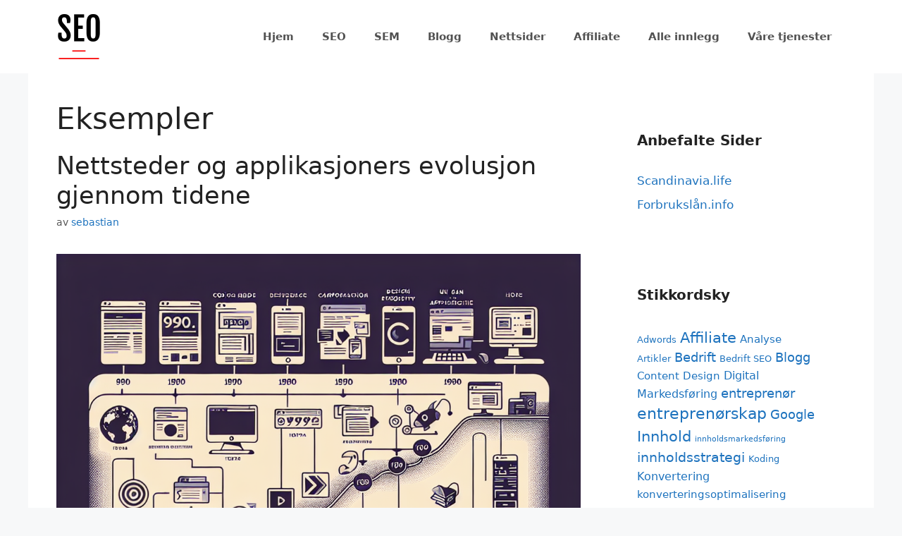

--- FILE ---
content_type: text/html; charset=UTF-8
request_url: https://xn--skemotoroptimalisering-5ic.com/kategori/nettsider/eksempler/
body_size: 13561
content:
<!DOCTYPE html>
<html lang="nb-NO">
<head>
	<meta charset="UTF-8">
	<title>Eksempler &#8211; Søkemotoroptimalisering.com</title>
<meta name='robots' content='max-image-preview:large' />
<meta name="viewport" content="width=device-width, initial-scale=1"><link rel="alternate" type="application/rss+xml" title="Søkemotoroptimalisering.com &raquo; strøm" href="https://xn--skemotoroptimalisering-5ic.com/feed/" />
<link rel="alternate" type="application/rss+xml" title="Søkemotoroptimalisering.com &raquo; kommentarstrøm" href="https://xn--skemotoroptimalisering-5ic.com/comments/feed/" />
<link rel="alternate" type="application/rss+xml" title="Søkemotoroptimalisering.com &raquo; Eksempler kategori-strøm" href="https://xn--skemotoroptimalisering-5ic.com/kategori/nettsider/eksempler/feed/" />
<style id='wp-img-auto-sizes-contain-inline-css'>
img:is([sizes=auto i],[sizes^="auto," i]){contain-intrinsic-size:3000px 1500px}
/*# sourceURL=wp-img-auto-sizes-contain-inline-css */
</style>
<style id='wp-emoji-styles-inline-css'>

	img.wp-smiley, img.emoji {
		display: inline !important;
		border: none !important;
		box-shadow: none !important;
		height: 1em !important;
		width: 1em !important;
		margin: 0 0.07em !important;
		vertical-align: -0.1em !important;
		background: none !important;
		padding: 0 !important;
	}
/*# sourceURL=wp-emoji-styles-inline-css */
</style>
<style id='wp-block-library-inline-css'>
:root{--wp-block-synced-color:#7a00df;--wp-block-synced-color--rgb:122,0,223;--wp-bound-block-color:var(--wp-block-synced-color);--wp-editor-canvas-background:#ddd;--wp-admin-theme-color:#007cba;--wp-admin-theme-color--rgb:0,124,186;--wp-admin-theme-color-darker-10:#006ba1;--wp-admin-theme-color-darker-10--rgb:0,107,160.5;--wp-admin-theme-color-darker-20:#005a87;--wp-admin-theme-color-darker-20--rgb:0,90,135;--wp-admin-border-width-focus:2px}@media (min-resolution:192dpi){:root{--wp-admin-border-width-focus:1.5px}}.wp-element-button{cursor:pointer}:root .has-very-light-gray-background-color{background-color:#eee}:root .has-very-dark-gray-background-color{background-color:#313131}:root .has-very-light-gray-color{color:#eee}:root .has-very-dark-gray-color{color:#313131}:root .has-vivid-green-cyan-to-vivid-cyan-blue-gradient-background{background:linear-gradient(135deg,#00d084,#0693e3)}:root .has-purple-crush-gradient-background{background:linear-gradient(135deg,#34e2e4,#4721fb 50%,#ab1dfe)}:root .has-hazy-dawn-gradient-background{background:linear-gradient(135deg,#faaca8,#dad0ec)}:root .has-subdued-olive-gradient-background{background:linear-gradient(135deg,#fafae1,#67a671)}:root .has-atomic-cream-gradient-background{background:linear-gradient(135deg,#fdd79a,#004a59)}:root .has-nightshade-gradient-background{background:linear-gradient(135deg,#330968,#31cdcf)}:root .has-midnight-gradient-background{background:linear-gradient(135deg,#020381,#2874fc)}:root{--wp--preset--font-size--normal:16px;--wp--preset--font-size--huge:42px}.has-regular-font-size{font-size:1em}.has-larger-font-size{font-size:2.625em}.has-normal-font-size{font-size:var(--wp--preset--font-size--normal)}.has-huge-font-size{font-size:var(--wp--preset--font-size--huge)}.has-text-align-center{text-align:center}.has-text-align-left{text-align:left}.has-text-align-right{text-align:right}.has-fit-text{white-space:nowrap!important}#end-resizable-editor-section{display:none}.aligncenter{clear:both}.items-justified-left{justify-content:flex-start}.items-justified-center{justify-content:center}.items-justified-right{justify-content:flex-end}.items-justified-space-between{justify-content:space-between}.screen-reader-text{border:0;clip-path:inset(50%);height:1px;margin:-1px;overflow:hidden;padding:0;position:absolute;width:1px;word-wrap:normal!important}.screen-reader-text:focus{background-color:#ddd;clip-path:none;color:#444;display:block;font-size:1em;height:auto;left:5px;line-height:normal;padding:15px 23px 14px;text-decoration:none;top:5px;width:auto;z-index:100000}html :where(.has-border-color){border-style:solid}html :where([style*=border-top-color]){border-top-style:solid}html :where([style*=border-right-color]){border-right-style:solid}html :where([style*=border-bottom-color]){border-bottom-style:solid}html :where([style*=border-left-color]){border-left-style:solid}html :where([style*=border-width]){border-style:solid}html :where([style*=border-top-width]){border-top-style:solid}html :where([style*=border-right-width]){border-right-style:solid}html :where([style*=border-bottom-width]){border-bottom-style:solid}html :where([style*=border-left-width]){border-left-style:solid}html :where(img[class*=wp-image-]){height:auto;max-width:100%}:where(figure){margin:0 0 1em}html :where(.is-position-sticky){--wp-admin--admin-bar--position-offset:var(--wp-admin--admin-bar--height,0px)}@media screen and (max-width:600px){html :where(.is-position-sticky){--wp-admin--admin-bar--position-offset:0px}}

/*# sourceURL=wp-block-library-inline-css */
</style><style id='global-styles-inline-css'>
:root{--wp--preset--aspect-ratio--square: 1;--wp--preset--aspect-ratio--4-3: 4/3;--wp--preset--aspect-ratio--3-4: 3/4;--wp--preset--aspect-ratio--3-2: 3/2;--wp--preset--aspect-ratio--2-3: 2/3;--wp--preset--aspect-ratio--16-9: 16/9;--wp--preset--aspect-ratio--9-16: 9/16;--wp--preset--color--black: #000000;--wp--preset--color--cyan-bluish-gray: #abb8c3;--wp--preset--color--white: #ffffff;--wp--preset--color--pale-pink: #f78da7;--wp--preset--color--vivid-red: #cf2e2e;--wp--preset--color--luminous-vivid-orange: #ff6900;--wp--preset--color--luminous-vivid-amber: #fcb900;--wp--preset--color--light-green-cyan: #7bdcb5;--wp--preset--color--vivid-green-cyan: #00d084;--wp--preset--color--pale-cyan-blue: #8ed1fc;--wp--preset--color--vivid-cyan-blue: #0693e3;--wp--preset--color--vivid-purple: #9b51e0;--wp--preset--color--contrast: var(--contrast);--wp--preset--color--contrast-2: var(--contrast-2);--wp--preset--color--contrast-3: var(--contrast-3);--wp--preset--color--base: var(--base);--wp--preset--color--base-2: var(--base-2);--wp--preset--color--base-3: var(--base-3);--wp--preset--color--accent: var(--accent);--wp--preset--gradient--vivid-cyan-blue-to-vivid-purple: linear-gradient(135deg,rgb(6,147,227) 0%,rgb(155,81,224) 100%);--wp--preset--gradient--light-green-cyan-to-vivid-green-cyan: linear-gradient(135deg,rgb(122,220,180) 0%,rgb(0,208,130) 100%);--wp--preset--gradient--luminous-vivid-amber-to-luminous-vivid-orange: linear-gradient(135deg,rgb(252,185,0) 0%,rgb(255,105,0) 100%);--wp--preset--gradient--luminous-vivid-orange-to-vivid-red: linear-gradient(135deg,rgb(255,105,0) 0%,rgb(207,46,46) 100%);--wp--preset--gradient--very-light-gray-to-cyan-bluish-gray: linear-gradient(135deg,rgb(238,238,238) 0%,rgb(169,184,195) 100%);--wp--preset--gradient--cool-to-warm-spectrum: linear-gradient(135deg,rgb(74,234,220) 0%,rgb(151,120,209) 20%,rgb(207,42,186) 40%,rgb(238,44,130) 60%,rgb(251,105,98) 80%,rgb(254,248,76) 100%);--wp--preset--gradient--blush-light-purple: linear-gradient(135deg,rgb(255,206,236) 0%,rgb(152,150,240) 100%);--wp--preset--gradient--blush-bordeaux: linear-gradient(135deg,rgb(254,205,165) 0%,rgb(254,45,45) 50%,rgb(107,0,62) 100%);--wp--preset--gradient--luminous-dusk: linear-gradient(135deg,rgb(255,203,112) 0%,rgb(199,81,192) 50%,rgb(65,88,208) 100%);--wp--preset--gradient--pale-ocean: linear-gradient(135deg,rgb(255,245,203) 0%,rgb(182,227,212) 50%,rgb(51,167,181) 100%);--wp--preset--gradient--electric-grass: linear-gradient(135deg,rgb(202,248,128) 0%,rgb(113,206,126) 100%);--wp--preset--gradient--midnight: linear-gradient(135deg,rgb(2,3,129) 0%,rgb(40,116,252) 100%);--wp--preset--font-size--small: 13px;--wp--preset--font-size--medium: 20px;--wp--preset--font-size--large: 36px;--wp--preset--font-size--x-large: 42px;--wp--preset--spacing--20: 0.44rem;--wp--preset--spacing--30: 0.67rem;--wp--preset--spacing--40: 1rem;--wp--preset--spacing--50: 1.5rem;--wp--preset--spacing--60: 2.25rem;--wp--preset--spacing--70: 3.38rem;--wp--preset--spacing--80: 5.06rem;--wp--preset--shadow--natural: 6px 6px 9px rgba(0, 0, 0, 0.2);--wp--preset--shadow--deep: 12px 12px 50px rgba(0, 0, 0, 0.4);--wp--preset--shadow--sharp: 6px 6px 0px rgba(0, 0, 0, 0.2);--wp--preset--shadow--outlined: 6px 6px 0px -3px rgb(255, 255, 255), 6px 6px rgb(0, 0, 0);--wp--preset--shadow--crisp: 6px 6px 0px rgb(0, 0, 0);}:where(.is-layout-flex){gap: 0.5em;}:where(.is-layout-grid){gap: 0.5em;}body .is-layout-flex{display: flex;}.is-layout-flex{flex-wrap: wrap;align-items: center;}.is-layout-flex > :is(*, div){margin: 0;}body .is-layout-grid{display: grid;}.is-layout-grid > :is(*, div){margin: 0;}:where(.wp-block-columns.is-layout-flex){gap: 2em;}:where(.wp-block-columns.is-layout-grid){gap: 2em;}:where(.wp-block-post-template.is-layout-flex){gap: 1.25em;}:where(.wp-block-post-template.is-layout-grid){gap: 1.25em;}.has-black-color{color: var(--wp--preset--color--black) !important;}.has-cyan-bluish-gray-color{color: var(--wp--preset--color--cyan-bluish-gray) !important;}.has-white-color{color: var(--wp--preset--color--white) !important;}.has-pale-pink-color{color: var(--wp--preset--color--pale-pink) !important;}.has-vivid-red-color{color: var(--wp--preset--color--vivid-red) !important;}.has-luminous-vivid-orange-color{color: var(--wp--preset--color--luminous-vivid-orange) !important;}.has-luminous-vivid-amber-color{color: var(--wp--preset--color--luminous-vivid-amber) !important;}.has-light-green-cyan-color{color: var(--wp--preset--color--light-green-cyan) !important;}.has-vivid-green-cyan-color{color: var(--wp--preset--color--vivid-green-cyan) !important;}.has-pale-cyan-blue-color{color: var(--wp--preset--color--pale-cyan-blue) !important;}.has-vivid-cyan-blue-color{color: var(--wp--preset--color--vivid-cyan-blue) !important;}.has-vivid-purple-color{color: var(--wp--preset--color--vivid-purple) !important;}.has-black-background-color{background-color: var(--wp--preset--color--black) !important;}.has-cyan-bluish-gray-background-color{background-color: var(--wp--preset--color--cyan-bluish-gray) !important;}.has-white-background-color{background-color: var(--wp--preset--color--white) !important;}.has-pale-pink-background-color{background-color: var(--wp--preset--color--pale-pink) !important;}.has-vivid-red-background-color{background-color: var(--wp--preset--color--vivid-red) !important;}.has-luminous-vivid-orange-background-color{background-color: var(--wp--preset--color--luminous-vivid-orange) !important;}.has-luminous-vivid-amber-background-color{background-color: var(--wp--preset--color--luminous-vivid-amber) !important;}.has-light-green-cyan-background-color{background-color: var(--wp--preset--color--light-green-cyan) !important;}.has-vivid-green-cyan-background-color{background-color: var(--wp--preset--color--vivid-green-cyan) !important;}.has-pale-cyan-blue-background-color{background-color: var(--wp--preset--color--pale-cyan-blue) !important;}.has-vivid-cyan-blue-background-color{background-color: var(--wp--preset--color--vivid-cyan-blue) !important;}.has-vivid-purple-background-color{background-color: var(--wp--preset--color--vivid-purple) !important;}.has-black-border-color{border-color: var(--wp--preset--color--black) !important;}.has-cyan-bluish-gray-border-color{border-color: var(--wp--preset--color--cyan-bluish-gray) !important;}.has-white-border-color{border-color: var(--wp--preset--color--white) !important;}.has-pale-pink-border-color{border-color: var(--wp--preset--color--pale-pink) !important;}.has-vivid-red-border-color{border-color: var(--wp--preset--color--vivid-red) !important;}.has-luminous-vivid-orange-border-color{border-color: var(--wp--preset--color--luminous-vivid-orange) !important;}.has-luminous-vivid-amber-border-color{border-color: var(--wp--preset--color--luminous-vivid-amber) !important;}.has-light-green-cyan-border-color{border-color: var(--wp--preset--color--light-green-cyan) !important;}.has-vivid-green-cyan-border-color{border-color: var(--wp--preset--color--vivid-green-cyan) !important;}.has-pale-cyan-blue-border-color{border-color: var(--wp--preset--color--pale-cyan-blue) !important;}.has-vivid-cyan-blue-border-color{border-color: var(--wp--preset--color--vivid-cyan-blue) !important;}.has-vivid-purple-border-color{border-color: var(--wp--preset--color--vivid-purple) !important;}.has-vivid-cyan-blue-to-vivid-purple-gradient-background{background: var(--wp--preset--gradient--vivid-cyan-blue-to-vivid-purple) !important;}.has-light-green-cyan-to-vivid-green-cyan-gradient-background{background: var(--wp--preset--gradient--light-green-cyan-to-vivid-green-cyan) !important;}.has-luminous-vivid-amber-to-luminous-vivid-orange-gradient-background{background: var(--wp--preset--gradient--luminous-vivid-amber-to-luminous-vivid-orange) !important;}.has-luminous-vivid-orange-to-vivid-red-gradient-background{background: var(--wp--preset--gradient--luminous-vivid-orange-to-vivid-red) !important;}.has-very-light-gray-to-cyan-bluish-gray-gradient-background{background: var(--wp--preset--gradient--very-light-gray-to-cyan-bluish-gray) !important;}.has-cool-to-warm-spectrum-gradient-background{background: var(--wp--preset--gradient--cool-to-warm-spectrum) !important;}.has-blush-light-purple-gradient-background{background: var(--wp--preset--gradient--blush-light-purple) !important;}.has-blush-bordeaux-gradient-background{background: var(--wp--preset--gradient--blush-bordeaux) !important;}.has-luminous-dusk-gradient-background{background: var(--wp--preset--gradient--luminous-dusk) !important;}.has-pale-ocean-gradient-background{background: var(--wp--preset--gradient--pale-ocean) !important;}.has-electric-grass-gradient-background{background: var(--wp--preset--gradient--electric-grass) !important;}.has-midnight-gradient-background{background: var(--wp--preset--gradient--midnight) !important;}.has-small-font-size{font-size: var(--wp--preset--font-size--small) !important;}.has-medium-font-size{font-size: var(--wp--preset--font-size--medium) !important;}.has-large-font-size{font-size: var(--wp--preset--font-size--large) !important;}.has-x-large-font-size{font-size: var(--wp--preset--font-size--x-large) !important;}
/*# sourceURL=global-styles-inline-css */
</style>

<style id='classic-theme-styles-inline-css'>
/*! This file is auto-generated */
.wp-block-button__link{color:#fff;background-color:#32373c;border-radius:9999px;box-shadow:none;text-decoration:none;padding:calc(.667em + 2px) calc(1.333em + 2px);font-size:1.125em}.wp-block-file__button{background:#32373c;color:#fff;text-decoration:none}
/*# sourceURL=/wp-includes/css/classic-themes.min.css */
</style>
<link rel='stylesheet' id='generate-widget-areas-css' href='https://xn--skemotoroptimalisering-5ic.com/wp-content/themes/generatepress/assets/css/components/widget-areas.min.css?ver=3.6.0' media='all' />
<link rel='stylesheet' id='generate-style-css' href='https://xn--skemotoroptimalisering-5ic.com/wp-content/themes/generatepress/assets/css/main.min.css?ver=3.6.0' media='all' />
<style id='generate-style-inline-css'>
body{background-color:#f7f8f9;color:#222222;}a{color:#1e73be;}a:hover, a:focus, a:active{color:#000000;}.wp-block-group__inner-container{max-width:1200px;margin-left:auto;margin-right:auto;}.site-header .header-image{width:64px;}:root{--contrast:#222222;--contrast-2:#575760;--contrast-3:#b2b2be;--base:#f0f0f0;--base-2:#f7f8f9;--base-3:#ffffff;--accent:#1e73be;}:root .has-contrast-color{color:var(--contrast);}:root .has-contrast-background-color{background-color:var(--contrast);}:root .has-contrast-2-color{color:var(--contrast-2);}:root .has-contrast-2-background-color{background-color:var(--contrast-2);}:root .has-contrast-3-color{color:var(--contrast-3);}:root .has-contrast-3-background-color{background-color:var(--contrast-3);}:root .has-base-color{color:var(--base);}:root .has-base-background-color{background-color:var(--base);}:root .has-base-2-color{color:var(--base-2);}:root .has-base-2-background-color{background-color:var(--base-2);}:root .has-base-3-color{color:var(--base-3);}:root .has-base-3-background-color{background-color:var(--base-3);}:root .has-accent-color{color:var(--accent);}:root .has-accent-background-color{background-color:var(--accent);}body, button, input, select, textarea{font-family:-apple-system, system-ui, BlinkMacSystemFont, "Segoe UI", Helvetica, Arial, sans-serif, "Apple Color Emoji", "Segoe UI Emoji", "Segoe UI Symbol";}body{line-height:1.5;}.entry-content > [class*="wp-block-"]:not(:last-child):not(.wp-block-heading){margin-bottom:1.5em;}.main-navigation a, .menu-toggle{font-weight:bold;}.main-navigation .main-nav ul ul li a{font-size:14px;}.widget-title{font-weight:bold;}.sidebar .widget, .footer-widgets .widget{font-size:17px;}@media (max-width:768px){h1{font-size:31px;}h2{font-size:27px;}h3{font-size:24px;}h4{font-size:22px;}h5{font-size:19px;}}.top-bar{background-color:#636363;color:#ffffff;}.top-bar a{color:#ffffff;}.top-bar a:hover{color:#303030;}.site-header{background-color:#ffffff;}.main-title a,.main-title a:hover{color:#222222;}.site-description{color:#757575;}.mobile-menu-control-wrapper .menu-toggle,.mobile-menu-control-wrapper .menu-toggle:hover,.mobile-menu-control-wrapper .menu-toggle:focus,.has-inline-mobile-toggle #site-navigation.toggled{background-color:rgba(0, 0, 0, 0.02);}.main-navigation,.main-navigation ul ul{background-color:#ffffff;}.main-navigation .main-nav ul li a, .main-navigation .menu-toggle, .main-navigation .menu-bar-items{color:#515151;}.main-navigation .main-nav ul li:not([class*="current-menu-"]):hover > a, .main-navigation .main-nav ul li:not([class*="current-menu-"]):focus > a, .main-navigation .main-nav ul li.sfHover:not([class*="current-menu-"]) > a, .main-navigation .menu-bar-item:hover > a, .main-navigation .menu-bar-item.sfHover > a{color:#7a8896;background-color:#ffffff;}button.menu-toggle:hover,button.menu-toggle:focus{color:#515151;}.main-navigation .main-nav ul li[class*="current-menu-"] > a{color:#7a8896;background-color:#ffffff;}.navigation-search input[type="search"],.navigation-search input[type="search"]:active, .navigation-search input[type="search"]:focus, .main-navigation .main-nav ul li.search-item.active > a, .main-navigation .menu-bar-items .search-item.active > a{color:#7a8896;background-color:#ffffff;}.main-navigation ul ul{background-color:#eaeaea;}.main-navigation .main-nav ul ul li a{color:#515151;}.main-navigation .main-nav ul ul li:not([class*="current-menu-"]):hover > a,.main-navigation .main-nav ul ul li:not([class*="current-menu-"]):focus > a, .main-navigation .main-nav ul ul li.sfHover:not([class*="current-menu-"]) > a{color:#7a8896;background-color:#eaeaea;}.main-navigation .main-nav ul ul li[class*="current-menu-"] > a{color:#7a8896;background-color:#eaeaea;}.separate-containers .inside-article, .separate-containers .comments-area, .separate-containers .page-header, .one-container .container, .separate-containers .paging-navigation, .inside-page-header{background-color:#ffffff;}.entry-title a{color:#222222;}.entry-title a:hover{color:#55555e;}.entry-meta{color:#595959;}.sidebar .widget{background-color:#ffffff;}.footer-widgets{background-color:#ffffff;}.footer-widgets .widget-title{color:#000000;}.site-info{color:#ffffff;background-color:#55555e;}.site-info a{color:#ffffff;}.site-info a:hover{color:#d3d3d3;}.footer-bar .widget_nav_menu .current-menu-item a{color:#d3d3d3;}input[type="text"],input[type="email"],input[type="url"],input[type="password"],input[type="search"],input[type="tel"],input[type="number"],textarea,select{color:#666666;background-color:#fafafa;border-color:#cccccc;}input[type="text"]:focus,input[type="email"]:focus,input[type="url"]:focus,input[type="password"]:focus,input[type="search"]:focus,input[type="tel"]:focus,input[type="number"]:focus,textarea:focus,select:focus{color:#666666;background-color:#ffffff;border-color:#bfbfbf;}button,html input[type="button"],input[type="reset"],input[type="submit"],a.button,a.wp-block-button__link:not(.has-background){color:#ffffff;background-color:#55555e;}button:hover,html input[type="button"]:hover,input[type="reset"]:hover,input[type="submit"]:hover,a.button:hover,button:focus,html input[type="button"]:focus,input[type="reset"]:focus,input[type="submit"]:focus,a.button:focus,a.wp-block-button__link:not(.has-background):active,a.wp-block-button__link:not(.has-background):focus,a.wp-block-button__link:not(.has-background):hover{color:#ffffff;background-color:#3f4047;}a.generate-back-to-top{background-color:rgba( 0,0,0,0.4 );color:#ffffff;}a.generate-back-to-top:hover,a.generate-back-to-top:focus{background-color:rgba( 0,0,0,0.6 );color:#ffffff;}:root{--gp-search-modal-bg-color:var(--base-3);--gp-search-modal-text-color:var(--contrast);--gp-search-modal-overlay-bg-color:rgba(0,0,0,0.2);}@media (max-width:768px){.main-navigation .menu-bar-item:hover > a, .main-navigation .menu-bar-item.sfHover > a{background:none;color:#515151;}}.nav-below-header .main-navigation .inside-navigation.grid-container, .nav-above-header .main-navigation .inside-navigation.grid-container{padding:0px 20px 0px 20px;}.site-main .wp-block-group__inner-container{padding:40px;}.separate-containers .paging-navigation{padding-top:20px;padding-bottom:20px;}.entry-content .alignwide, body:not(.no-sidebar) .entry-content .alignfull{margin-left:-40px;width:calc(100% + 80px);max-width:calc(100% + 80px);}.rtl .menu-item-has-children .dropdown-menu-toggle{padding-left:20px;}.rtl .main-navigation .main-nav ul li.menu-item-has-children > a{padding-right:20px;}@media (max-width:768px){.separate-containers .inside-article, .separate-containers .comments-area, .separate-containers .page-header, .separate-containers .paging-navigation, .one-container .site-content, .inside-page-header{padding:30px;}.site-main .wp-block-group__inner-container{padding:30px;}.inside-top-bar{padding-right:30px;padding-left:30px;}.inside-header{padding-right:30px;padding-left:30px;}.widget-area .widget{padding-top:30px;padding-right:30px;padding-bottom:30px;padding-left:30px;}.footer-widgets-container{padding-top:30px;padding-right:30px;padding-bottom:30px;padding-left:30px;}.inside-site-info{padding-right:30px;padding-left:30px;}.entry-content .alignwide, body:not(.no-sidebar) .entry-content .alignfull{margin-left:-30px;width:calc(100% + 60px);max-width:calc(100% + 60px);}.one-container .site-main .paging-navigation{margin-bottom:20px;}}/* End cached CSS */.is-right-sidebar{width:30%;}.is-left-sidebar{width:30%;}.site-content .content-area{width:70%;}@media (max-width: 768px){.main-navigation .menu-toggle,.sidebar-nav-mobile:not(#sticky-placeholder){display:block;}.main-navigation ul,.gen-sidebar-nav,.main-navigation:not(.slideout-navigation):not(.toggled) .main-nav > ul,.has-inline-mobile-toggle #site-navigation .inside-navigation > *:not(.navigation-search):not(.main-nav){display:none;}.nav-align-right .inside-navigation,.nav-align-center .inside-navigation{justify-content:space-between;}.has-inline-mobile-toggle .mobile-menu-control-wrapper{display:flex;flex-wrap:wrap;}.has-inline-mobile-toggle .inside-header{flex-direction:row;text-align:left;flex-wrap:wrap;}.has-inline-mobile-toggle .header-widget,.has-inline-mobile-toggle #site-navigation{flex-basis:100%;}.nav-float-left .has-inline-mobile-toggle #site-navigation{order:10;}}
.dynamic-author-image-rounded{border-radius:100%;}.dynamic-featured-image, .dynamic-author-image{vertical-align:middle;}.one-container.blog .dynamic-content-template:not(:last-child), .one-container.archive .dynamic-content-template:not(:last-child){padding-bottom:0px;}.dynamic-entry-excerpt > p:last-child{margin-bottom:0px;}
/*# sourceURL=generate-style-inline-css */
</style>
<link rel='stylesheet' id='generate-blog-images-css' href='https://xn--skemotoroptimalisering-5ic.com/wp-content/plugins/gp-premium/blog/functions/css/featured-images.min.css?ver=2.5.5' media='all' />
<link rel="https://api.w.org/" href="https://xn--skemotoroptimalisering-5ic.com/wp-json/" /><link rel="alternate" title="JSON" type="application/json" href="https://xn--skemotoroptimalisering-5ic.com/wp-json/wp/v2/categories/33" /><link rel="EditURI" type="application/rsd+xml" title="RSD" href="https://xn--skemotoroptimalisering-5ic.com/xmlrpc.php?rsd" />
<meta name="generator" content="WordPress 6.9" />
<link rel="icon" href="https://xn--skemotoroptimalisering-5ic.com/wp-content/uploads/2021/08/cropped-seo-32x32.png" sizes="32x32" />
<link rel="icon" href="https://xn--skemotoroptimalisering-5ic.com/wp-content/uploads/2021/08/cropped-seo-192x192.png" sizes="192x192" />
<link rel="apple-touch-icon" href="https://xn--skemotoroptimalisering-5ic.com/wp-content/uploads/2021/08/cropped-seo-180x180.png" />
<meta name="msapplication-TileImage" content="https://xn--skemotoroptimalisering-5ic.com/wp-content/uploads/2021/08/cropped-seo-270x270.png" />
</head>

<body class="archive category category-eksempler category-33 wp-custom-logo wp-embed-responsive wp-theme-generatepress post-image-below-header post-image-aligned-center sticky-menu-fade right-sidebar nav-float-right one-container header-aligned-left dropdown-hover" itemtype="https://schema.org/Blog" itemscope>
	<a class="screen-reader-text skip-link" href="#content" title="Hopp til innhold">Hopp til innhold</a>		<header class="site-header has-inline-mobile-toggle" id="masthead" aria-label="Site"  itemtype="https://schema.org/WPHeader" itemscope>
			<div class="inside-header grid-container">
				<div class="site-logo">
					<a href="https://xn--skemotoroptimalisering-5ic.com/" rel="home">
						<img  class="header-image is-logo-image" alt="Søkemotoroptimalisering.com" src="https://xn--skemotoroptimalisering-5ic.com/wp-content/uploads/2021/08/cropped-seo.png" width="512" height="512" />
					</a>
				</div>	<nav class="main-navigation mobile-menu-control-wrapper" id="mobile-menu-control-wrapper" aria-label="Mobile Toggle">
				<button data-nav="site-navigation" class="menu-toggle" aria-controls="primary-menu" aria-expanded="false">
			<span class="gp-icon icon-menu-bars"><svg viewBox="0 0 512 512" aria-hidden="true" xmlns="http://www.w3.org/2000/svg" width="1em" height="1em"><path d="M0 96c0-13.255 10.745-24 24-24h464c13.255 0 24 10.745 24 24s-10.745 24-24 24H24c-13.255 0-24-10.745-24-24zm0 160c0-13.255 10.745-24 24-24h464c13.255 0 24 10.745 24 24s-10.745 24-24 24H24c-13.255 0-24-10.745-24-24zm0 160c0-13.255 10.745-24 24-24h464c13.255 0 24 10.745 24 24s-10.745 24-24 24H24c-13.255 0-24-10.745-24-24z" /></svg><svg viewBox="0 0 512 512" aria-hidden="true" xmlns="http://www.w3.org/2000/svg" width="1em" height="1em"><path d="M71.029 71.029c9.373-9.372 24.569-9.372 33.942 0L256 222.059l151.029-151.03c9.373-9.372 24.569-9.372 33.942 0 9.372 9.373 9.372 24.569 0 33.942L289.941 256l151.03 151.029c9.372 9.373 9.372 24.569 0 33.942-9.373 9.372-24.569 9.372-33.942 0L256 289.941l-151.029 151.03c-9.373 9.372-24.569 9.372-33.942 0-9.372-9.373-9.372-24.569 0-33.942L222.059 256 71.029 104.971c-9.372-9.373-9.372-24.569 0-33.942z" /></svg></span><span class="screen-reader-text">Meny</span>		</button>
	</nav>
			<nav class="main-navigation sub-menu-right" id="site-navigation" aria-label="Primary"  itemtype="https://schema.org/SiteNavigationElement" itemscope>
			<div class="inside-navigation grid-container">
								<button class="menu-toggle" aria-controls="primary-menu" aria-expanded="false">
					<span class="gp-icon icon-menu-bars"><svg viewBox="0 0 512 512" aria-hidden="true" xmlns="http://www.w3.org/2000/svg" width="1em" height="1em"><path d="M0 96c0-13.255 10.745-24 24-24h464c13.255 0 24 10.745 24 24s-10.745 24-24 24H24c-13.255 0-24-10.745-24-24zm0 160c0-13.255 10.745-24 24-24h464c13.255 0 24 10.745 24 24s-10.745 24-24 24H24c-13.255 0-24-10.745-24-24zm0 160c0-13.255 10.745-24 24-24h464c13.255 0 24 10.745 24 24s-10.745 24-24 24H24c-13.255 0-24-10.745-24-24z" /></svg><svg viewBox="0 0 512 512" aria-hidden="true" xmlns="http://www.w3.org/2000/svg" width="1em" height="1em"><path d="M71.029 71.029c9.373-9.372 24.569-9.372 33.942 0L256 222.059l151.029-151.03c9.373-9.372 24.569-9.372 33.942 0 9.372 9.373 9.372 24.569 0 33.942L289.941 256l151.03 151.029c9.372 9.373 9.372 24.569 0 33.942-9.373 9.372-24.569 9.372-33.942 0L256 289.941l-151.029 151.03c-9.373 9.372-24.569 9.372-33.942 0-9.372-9.373-9.372-24.569 0-33.942L222.059 256 71.029 104.971c-9.372-9.373-9.372-24.569 0-33.942z" /></svg></span><span class="screen-reader-text">Meny</span>				</button>
				<div id="primary-menu" class="main-nav"><ul id="menu-toppmeny" class=" menu sf-menu"><li id="menu-item-10" class="menu-item menu-item-type-custom menu-item-object-custom menu-item-10"><a href="/">Hjem</a></li>
<li id="menu-item-85" class="menu-item menu-item-type-taxonomy menu-item-object-category menu-item-85"><a href="https://xn--skemotoroptimalisering-5ic.com/kategori/seo/">SEO</a></li>
<li id="menu-item-84" class="menu-item menu-item-type-taxonomy menu-item-object-category menu-item-84"><a href="https://xn--skemotoroptimalisering-5ic.com/kategori/sem/">SEM</a></li>
<li id="menu-item-86" class="menu-item menu-item-type-taxonomy menu-item-object-category menu-item-86"><a href="https://xn--skemotoroptimalisering-5ic.com/kategori/blogg/">Blogg</a></li>
<li id="menu-item-121" class="menu-item menu-item-type-taxonomy menu-item-object-category current-category-ancestor menu-item-121"><a href="https://xn--skemotoroptimalisering-5ic.com/kategori/nettsider/">Nettsider</a></li>
<li id="menu-item-82" class="menu-item menu-item-type-taxonomy menu-item-object-category menu-item-82"><a href="https://xn--skemotoroptimalisering-5ic.com/kategori/affiliate/">Affiliate</a></li>
<li id="menu-item-2867" class="menu-item menu-item-type-post_type menu-item-object-page current_page_parent menu-item-2867"><a href="https://xn--skemotoroptimalisering-5ic.com/blogg/">Alle innlegg</a></li>
<li id="menu-item-189" class="menu-item menu-item-type-post_type menu-item-object-page menu-item-189"><a href="https://xn--skemotoroptimalisering-5ic.com/butikk/">Våre tjenester</a></li>
</ul></div>			</div>
		</nav>
					</div>
		</header>
		
	<div class="site grid-container container hfeed" id="page">
				<div class="site-content" id="content">
			
	<div class="content-area" id="primary">
		<main class="site-main" id="main">
					<header class="page-header" aria-label="Page">
			
			<h1 class="page-title">
				Eksempler			</h1>

					</header>
		<article id="post-3412" class="post-3412 post type-post status-publish format-standard has-post-thumbnail hentry category-eksempler tag-entreprenorskap tag-internett-historie tag-sokemotoroptimalisering tag-teknologi tag-webutvikling" itemtype="https://schema.org/CreativeWork" itemscope>
	<div class="inside-article">
					<header class="entry-header">
				<h2 class="entry-title" itemprop="headline"><a href="https://xn--skemotoroptimalisering-5ic.com/nettsteder-og-applikasjoners-evolusjon-gjennom-tidene/" rel="bookmark">Nettsteder og applikasjoners evolusjon gjennom tidene</a></h2>		<div class="entry-meta">
			<span class="byline">av <span class="author vcard" itemprop="author" itemtype="https://schema.org/Person" itemscope><a class="url fn n" href="https://xn--skemotoroptimalisering-5ic.com/author/sebastian/" title="Vis alle innlegg av sebastian" rel="author" itemprop="url"><span class="author-name" itemprop="name">sebastian</span></a></span></span> 		</div>
					</header>
			<div class="post-image">
						
						<a href="https://xn--skemotoroptimalisering-5ic.com/nettsteder-og-applikasjoners-evolusjon-gjennom-tidene/">
							<img width="1024" height="1024" src="https://xn--skemotoroptimalisering-5ic.com/wp-content/uploads/2025/08/img-t7RCGWcbIqTfQFEMYRetgoqM.png" class="attachment-full size-full wp-post-image" alt="Grafisk tidslinje som viser utviklingen av nettsteder og applikasjoner fra 90-tallet til nå, inkluderer ikoner for viktige teknologier." itemprop="image" decoding="async" fetchpriority="high" srcset="https://xn--skemotoroptimalisering-5ic.com/wp-content/uploads/2025/08/img-t7RCGWcbIqTfQFEMYRetgoqM.png 1024w, https://xn--skemotoroptimalisering-5ic.com/wp-content/uploads/2025/08/img-t7RCGWcbIqTfQFEMYRetgoqM-300x300.png 300w, https://xn--skemotoroptimalisering-5ic.com/wp-content/uploads/2025/08/img-t7RCGWcbIqTfQFEMYRetgoqM-150x150.png 150w, https://xn--skemotoroptimalisering-5ic.com/wp-content/uploads/2025/08/img-t7RCGWcbIqTfQFEMYRetgoqM-768x768.png 768w" sizes="(max-width: 1024px) 100vw, 1024px" />
						</a>
					</div>
			<div class="entry-summary" itemprop="text">
				<p>Internett som vi kjenner det i dag har v&aelig;rt gjennom en bemerkelsesverdig utvikling siden dets f&oslash;dsel. Fra de f&oslash;rste nettsidene, som var sv&aelig;rt enkle i sin utforming, til dagens avanserte applikasjoner som tilbyr interaktivitet og funksjonalitet som tidligere var utenkelig. I denne artikkelen tar vi en dypdykk i den historiske utviklingen av nettsteder og applikasjoner, &#8230; </p>
<p class="read-more-container"><a title="Nettsteder og applikasjoners evolusjon gjennom tidene" class="read-more button" href="https://xn--skemotoroptimalisering-5ic.com/nettsteder-og-applikasjoners-evolusjon-gjennom-tidene/#more-3412" aria-label="Read more about Nettsteder og applikasjoners evolusjon gjennom tidene">Les mer</a></p>
			</div>

				<footer class="entry-meta" aria-label="Entry meta">
			<span class="cat-links"><span class="gp-icon icon-categories"><svg viewBox="0 0 512 512" aria-hidden="true" xmlns="http://www.w3.org/2000/svg" width="1em" height="1em"><path d="M0 112c0-26.51 21.49-48 48-48h110.014a48 48 0 0143.592 27.907l12.349 26.791A16 16 0 00228.486 128H464c26.51 0 48 21.49 48 48v224c0 26.51-21.49 48-48 48H48c-26.51 0-48-21.49-48-48V112z" /></svg></span><span class="screen-reader-text">Kategorier </span><a href="https://xn--skemotoroptimalisering-5ic.com/kategori/nettsider/eksempler/" rel="category tag">Eksempler</a></span> <span class="tags-links"><span class="gp-icon icon-tags"><svg viewBox="0 0 512 512" aria-hidden="true" xmlns="http://www.w3.org/2000/svg" width="1em" height="1em"><path d="M20 39.5c-8.836 0-16 7.163-16 16v176c0 4.243 1.686 8.313 4.687 11.314l224 224c6.248 6.248 16.378 6.248 22.626 0l176-176c6.244-6.244 6.25-16.364.013-22.615l-223.5-224A15.999 15.999 0 00196.5 39.5H20zm56 96c0-13.255 10.745-24 24-24s24 10.745 24 24-10.745 24-24 24-24-10.745-24-24z"/><path d="M259.515 43.015c4.686-4.687 12.284-4.687 16.97 0l228 228c4.686 4.686 4.686 12.284 0 16.97l-180 180c-4.686 4.687-12.284 4.687-16.97 0-4.686-4.686-4.686-12.284 0-16.97L479.029 279.5 259.515 59.985c-4.686-4.686-4.686-12.284 0-16.97z" /></svg></span><span class="screen-reader-text">Stikkord </span><a href="https://xn--skemotoroptimalisering-5ic.com/stikkord/entreprenorskap/" rel="tag">entreprenørskap</a>, <a href="https://xn--skemotoroptimalisering-5ic.com/stikkord/internett-historie/" rel="tag">internett-historie</a>, <a href="https://xn--skemotoroptimalisering-5ic.com/stikkord/sokemotoroptimalisering/" rel="tag">Søkemotoroptimalisering</a>, <a href="https://xn--skemotoroptimalisering-5ic.com/stikkord/teknologi/" rel="tag">Teknologi</a>, <a href="https://xn--skemotoroptimalisering-5ic.com/stikkord/webutvikling/" rel="tag">webutvikling</a></span> 		</footer>
			</div>
</article>
<article id="post-3199" class="post-3199 post type-post status-publish format-standard has-post-thumbnail hentry category-eksempler category-nettsider tag-nettsamfunn tag-nettsider tag-some tag-sosiale-medier" itemtype="https://schema.org/CreativeWork" itemscope>
	<div class="inside-article">
					<header class="entry-header">
				<h2 class="entry-title" itemprop="headline"><a href="https://xn--skemotoroptimalisering-5ic.com/den-historiske-utviklingen-av-nettsteder-og-applikasjoner/" rel="bookmark">Den historiske utviklingen av nettsteder og applikasjoner</a></h2>		<div class="entry-meta">
			<span class="byline">av <span class="author vcard" itemprop="author" itemtype="https://schema.org/Person" itemscope><a class="url fn n" href="https://xn--skemotoroptimalisering-5ic.com/author/sebastian/" title="Vis alle innlegg av sebastian" rel="author" itemprop="url"><span class="author-name" itemprop="name">sebastian</span></a></span></span> 		</div>
					</header>
			<div class="post-image">
						
						<a href="https://xn--skemotoroptimalisering-5ic.com/den-historiske-utviklingen-av-nettsteder-og-applikasjoner/">
							<img width="1920" height="1239" src="https://xn--skemotoroptimalisering-5ic.com/wp-content/uploads/2022/06/laptop-593673_1920.jpg" class="attachment-full size-full wp-post-image" alt="" itemprop="image" decoding="async" srcset="https://xn--skemotoroptimalisering-5ic.com/wp-content/uploads/2022/06/laptop-593673_1920.jpg 1920w, https://xn--skemotoroptimalisering-5ic.com/wp-content/uploads/2022/06/laptop-593673_1920-300x194.jpg 300w, https://xn--skemotoroptimalisering-5ic.com/wp-content/uploads/2022/06/laptop-593673_1920-1024x661.jpg 1024w, https://xn--skemotoroptimalisering-5ic.com/wp-content/uploads/2022/06/laptop-593673_1920-768x496.jpg 768w, https://xn--skemotoroptimalisering-5ic.com/wp-content/uploads/2022/06/laptop-593673_1920-1536x991.jpg 1536w" sizes="(max-width: 1920px) 100vw, 1920px" />
						</a>
					</div>
			<div class="entry-summary" itemprop="text">
				<p>Det er ett ord som g&aring;r h&aring;nd i h&aring;nd med begrepene &laquo;nettsteder&raquo; og &laquo;applikasjoner&raquo;, og det er ordet &laquo;Internett&raquo;. For &aring; f&aring; tilgang til et nettsted eller en applikasjon, m&aring; man ha Internett, og det var noe som s&aring; dagens lys for f&oslash;rste gang i 1969. Ordet om Internett, som den gangen het Arpanet, spredte &#8230; </p>
<p class="read-more-container"><a title="Den historiske utviklingen av nettsteder og applikasjoner" class="read-more button" href="https://xn--skemotoroptimalisering-5ic.com/den-historiske-utviklingen-av-nettsteder-og-applikasjoner/#more-3199" aria-label="Read more about Den historiske utviklingen av nettsteder og applikasjoner">Les mer</a></p>
			</div>

				<footer class="entry-meta" aria-label="Entry meta">
			<span class="cat-links"><span class="gp-icon icon-categories"><svg viewBox="0 0 512 512" aria-hidden="true" xmlns="http://www.w3.org/2000/svg" width="1em" height="1em"><path d="M0 112c0-26.51 21.49-48 48-48h110.014a48 48 0 0143.592 27.907l12.349 26.791A16 16 0 00228.486 128H464c26.51 0 48 21.49 48 48v224c0 26.51-21.49 48-48 48H48c-26.51 0-48-21.49-48-48V112z" /></svg></span><span class="screen-reader-text">Kategorier </span><a href="https://xn--skemotoroptimalisering-5ic.com/kategori/nettsider/eksempler/" rel="category tag">Eksempler</a>, <a href="https://xn--skemotoroptimalisering-5ic.com/kategori/nettsider/" rel="category tag">Nettsider</a></span> <span class="tags-links"><span class="gp-icon icon-tags"><svg viewBox="0 0 512 512" aria-hidden="true" xmlns="http://www.w3.org/2000/svg" width="1em" height="1em"><path d="M20 39.5c-8.836 0-16 7.163-16 16v176c0 4.243 1.686 8.313 4.687 11.314l224 224c6.248 6.248 16.378 6.248 22.626 0l176-176c6.244-6.244 6.25-16.364.013-22.615l-223.5-224A15.999 15.999 0 00196.5 39.5H20zm56 96c0-13.255 10.745-24 24-24s24 10.745 24 24-10.745 24-24 24-24-10.745-24-24z"/><path d="M259.515 43.015c4.686-4.687 12.284-4.687 16.97 0l228 228c4.686 4.686 4.686 12.284 0 16.97l-180 180c-4.686 4.687-12.284 4.687-16.97 0-4.686-4.686-4.686-12.284 0-16.97L479.029 279.5 259.515 59.985c-4.686-4.686-4.686-12.284 0-16.97z" /></svg></span><span class="screen-reader-text">Stikkord </span><a href="https://xn--skemotoroptimalisering-5ic.com/stikkord/nettsamfunn/" rel="tag">Nettsamfunn</a>, <a href="https://xn--skemotoroptimalisering-5ic.com/stikkord/nettsider/" rel="tag">Nettsider</a>, <a href="https://xn--skemotoroptimalisering-5ic.com/stikkord/some/" rel="tag">SoMe</a>, <a href="https://xn--skemotoroptimalisering-5ic.com/stikkord/sosiale-medier/" rel="tag">Sosiale medier</a></span> 		</footer>
			</div>
</article>
<article id="post-3010" class="post-3010 post type-post status-publish format-standard has-post-thumbnail hentry category-eksempler category-grunnleggende category-nettsider category-sem category-synlighet tag-kunder tag-markedsforing tag-markedsplan tag-salg-av-produkter tag-strategi" itemtype="https://schema.org/CreativeWork" itemscope>
	<div class="inside-article">
					<header class="entry-header">
				<h2 class="entry-title" itemprop="headline"><a href="https://xn--skemotoroptimalisering-5ic.com/salgsfremmende-tiltak/" rel="bookmark">Salgsfremmende tiltak</a></h2>		<div class="entry-meta">
			<span class="byline">av <span class="author vcard" itemprop="author" itemtype="https://schema.org/Person" itemscope><a class="url fn n" href="https://xn--skemotoroptimalisering-5ic.com/author/sebastian/" title="Vis alle innlegg av sebastian" rel="author" itemprop="url"><span class="author-name" itemprop="name">sebastian</span></a></span></span> 		</div>
					</header>
			<div class="post-image">
						
						<a href="https://xn--skemotoroptimalisering-5ic.com/salgsfremmende-tiltak/">
							<img width="2560" height="1707" src="https://xn--skemotoroptimalisering-5ic.com/wp-content/uploads/2021/09/kaleidico-3V8xo5Gbusk-unsplash-scaled.jpg" class="attachment-full size-full wp-post-image" alt="Salgsfremmende tiltak" itemprop="image" decoding="async" srcset="https://xn--skemotoroptimalisering-5ic.com/wp-content/uploads/2021/09/kaleidico-3V8xo5Gbusk-unsplash-scaled.jpg 2560w, https://xn--skemotoroptimalisering-5ic.com/wp-content/uploads/2021/09/kaleidico-3V8xo5Gbusk-unsplash-300x200.jpg 300w, https://xn--skemotoroptimalisering-5ic.com/wp-content/uploads/2021/09/kaleidico-3V8xo5Gbusk-unsplash-1024x683.jpg 1024w, https://xn--skemotoroptimalisering-5ic.com/wp-content/uploads/2021/09/kaleidico-3V8xo5Gbusk-unsplash-768x512.jpg 768w, https://xn--skemotoroptimalisering-5ic.com/wp-content/uploads/2021/09/kaleidico-3V8xo5Gbusk-unsplash-1536x1024.jpg 1536w, https://xn--skemotoroptimalisering-5ic.com/wp-content/uploads/2021/09/kaleidico-3V8xo5Gbusk-unsplash-2048x1366.jpg 2048w" sizes="(max-width: 2560px) 100vw, 2560px" />
						</a>
					</div>
			<div class="entry-summary" itemprop="text">
				<p>Salgsfremmende tiltak er en av elementene innen markedsf&oslash;ring. Markedsf&oslash;ring inneb&aelig;rer veldig mange elementer, og det er lett &aring; g&aring; seg vill eller miste fokus. Derfor vil nesten enhver markedsf&oslash;ringsaktivitet avhenge av &aring; komme fra en markedsplan. Selve markedsplanen er et dokument hvor markedsaktiviteter er satt inn over en viss tidsperiode. Markedsplanen er gjennomtenkt og inneholder &#8230; </p>
<p class="read-more-container"><a title="Salgsfremmende tiltak" class="read-more button" href="https://xn--skemotoroptimalisering-5ic.com/salgsfremmende-tiltak/#more-3010" aria-label="Read more about Salgsfremmende tiltak">Les mer</a></p>
			</div>

				<footer class="entry-meta" aria-label="Entry meta">
			<span class="cat-links"><span class="gp-icon icon-categories"><svg viewBox="0 0 512 512" aria-hidden="true" xmlns="http://www.w3.org/2000/svg" width="1em" height="1em"><path d="M0 112c0-26.51 21.49-48 48-48h110.014a48 48 0 0143.592 27.907l12.349 26.791A16 16 0 00228.486 128H464c26.51 0 48 21.49 48 48v224c0 26.51-21.49 48-48 48H48c-26.51 0-48-21.49-48-48V112z" /></svg></span><span class="screen-reader-text">Kategorier </span><a href="https://xn--skemotoroptimalisering-5ic.com/kategori/nettsider/eksempler/" rel="category tag">Eksempler</a>, <a href="https://xn--skemotoroptimalisering-5ic.com/kategori/sem/grunnleggende/" rel="category tag">Grunnleggende</a>, <a href="https://xn--skemotoroptimalisering-5ic.com/kategori/nettsider/" rel="category tag">Nettsider</a>, <a href="https://xn--skemotoroptimalisering-5ic.com/kategori/sem/" rel="category tag">SEM</a>, <a href="https://xn--skemotoroptimalisering-5ic.com/kategori/nettsider/synlighet/" rel="category tag">Synlighet</a></span> <span class="tags-links"><span class="gp-icon icon-tags"><svg viewBox="0 0 512 512" aria-hidden="true" xmlns="http://www.w3.org/2000/svg" width="1em" height="1em"><path d="M20 39.5c-8.836 0-16 7.163-16 16v176c0 4.243 1.686 8.313 4.687 11.314l224 224c6.248 6.248 16.378 6.248 22.626 0l176-176c6.244-6.244 6.25-16.364.013-22.615l-223.5-224A15.999 15.999 0 00196.5 39.5H20zm56 96c0-13.255 10.745-24 24-24s24 10.745 24 24-10.745 24-24 24-24-10.745-24-24z"/><path d="M259.515 43.015c4.686-4.687 12.284-4.687 16.97 0l228 228c4.686 4.686 4.686 12.284 0 16.97l-180 180c-4.686 4.687-12.284 4.687-16.97 0-4.686-4.686-4.686-12.284 0-16.97L479.029 279.5 259.515 59.985c-4.686-4.686-4.686-12.284 0-16.97z" /></svg></span><span class="screen-reader-text">Stikkord </span><a href="https://xn--skemotoroptimalisering-5ic.com/stikkord/kunder/" rel="tag">Kunder</a>, <a href="https://xn--skemotoroptimalisering-5ic.com/stikkord/markedsforing/" rel="tag">Markedsføring</a>, <a href="https://xn--skemotoroptimalisering-5ic.com/stikkord/markedsplan/" rel="tag">Markedsplan</a>, <a href="https://xn--skemotoroptimalisering-5ic.com/stikkord/salg-av-produkter/" rel="tag">Salg av produkter</a>, <a href="https://xn--skemotoroptimalisering-5ic.com/stikkord/strategi/" rel="tag">Strategi</a></span> 		</footer>
			</div>
</article>
<article id="post-2955" class="post-2955 post type-post status-publish format-standard has-post-thumbnail hentry category-eksempler category-grunnleggende category-sem category-synlighet tag-fokusomrade tag-kunder tag-nettbutikk tag-posisjonering tag-usp" itemtype="https://schema.org/CreativeWork" itemscope>
	<div class="inside-article">
					<header class="entry-header">
				<h2 class="entry-title" itemprop="headline"><a href="https://xn--skemotoroptimalisering-5ic.com/posisjonering-markedsforing/" rel="bookmark">Posisjonering markedsføring</a></h2>		<div class="entry-meta">
			<span class="byline">av <span class="author vcard" itemprop="author" itemtype="https://schema.org/Person" itemscope><a class="url fn n" href="https://xn--skemotoroptimalisering-5ic.com/author/sebastian/" title="Vis alle innlegg av sebastian" rel="author" itemprop="url"><span class="author-name" itemprop="name">sebastian</span></a></span></span> 		</div>
					</header>
			<div class="post-image">
						
						<a href="https://xn--skemotoroptimalisering-5ic.com/posisjonering-markedsforing/">
							<img width="2560" height="1707" src="https://xn--skemotoroptimalisering-5ic.com/wp-content/uploads/2021/09/patrik-michalicka-r3iAqHb7JWs-unsplash-scaled.jpg" class="attachment-full size-full wp-post-image" alt="Posisjonering markedsføring" itemprop="image" decoding="async" loading="lazy" srcset="https://xn--skemotoroptimalisering-5ic.com/wp-content/uploads/2021/09/patrik-michalicka-r3iAqHb7JWs-unsplash-scaled.jpg 2560w, https://xn--skemotoroptimalisering-5ic.com/wp-content/uploads/2021/09/patrik-michalicka-r3iAqHb7JWs-unsplash-300x200.jpg 300w, https://xn--skemotoroptimalisering-5ic.com/wp-content/uploads/2021/09/patrik-michalicka-r3iAqHb7JWs-unsplash-1024x683.jpg 1024w, https://xn--skemotoroptimalisering-5ic.com/wp-content/uploads/2021/09/patrik-michalicka-r3iAqHb7JWs-unsplash-768x512.jpg 768w, https://xn--skemotoroptimalisering-5ic.com/wp-content/uploads/2021/09/patrik-michalicka-r3iAqHb7JWs-unsplash-1536x1024.jpg 1536w, https://xn--skemotoroptimalisering-5ic.com/wp-content/uploads/2021/09/patrik-michalicka-r3iAqHb7JWs-unsplash-2048x1365.jpg 2048w" sizes="auto, (max-width: 2560px) 100vw, 2560px" />
						</a>
					</div>
			<div class="entry-summary" itemprop="text">
				<p>Markedsf&oslash;ring er et stort emne og kan virke ganske komplisert. Innenfor markedsf&oslash;ring finnes&nbsp; ulike metoder og aktiviteter for &aring; kunne p&aring;virke markedet til en bedrift. Oftest &oslash;nsker man &aring; p&aring;virke en m&aring;lgruppe til &aring; kj&oslash;pe produktet eller tjenesten som bedriften tilbyr. Men det beh&oslash;ver ikke alltid &aring; v&aelig;re s&aring; enkelt. Noen ganger har man andre &#8230; </p>
<p class="read-more-container"><a title="Posisjonering markedsføring" class="read-more button" href="https://xn--skemotoroptimalisering-5ic.com/posisjonering-markedsforing/#more-2955" aria-label="Read more about Posisjonering markedsføring">Les mer</a></p>
			</div>

				<footer class="entry-meta" aria-label="Entry meta">
			<span class="cat-links"><span class="gp-icon icon-categories"><svg viewBox="0 0 512 512" aria-hidden="true" xmlns="http://www.w3.org/2000/svg" width="1em" height="1em"><path d="M0 112c0-26.51 21.49-48 48-48h110.014a48 48 0 0143.592 27.907l12.349 26.791A16 16 0 00228.486 128H464c26.51 0 48 21.49 48 48v224c0 26.51-21.49 48-48 48H48c-26.51 0-48-21.49-48-48V112z" /></svg></span><span class="screen-reader-text">Kategorier </span><a href="https://xn--skemotoroptimalisering-5ic.com/kategori/nettsider/eksempler/" rel="category tag">Eksempler</a>, <a href="https://xn--skemotoroptimalisering-5ic.com/kategori/sem/grunnleggende/" rel="category tag">Grunnleggende</a>, <a href="https://xn--skemotoroptimalisering-5ic.com/kategori/sem/" rel="category tag">SEM</a>, <a href="https://xn--skemotoroptimalisering-5ic.com/kategori/nettsider/synlighet/" rel="category tag">Synlighet</a></span> <span class="tags-links"><span class="gp-icon icon-tags"><svg viewBox="0 0 512 512" aria-hidden="true" xmlns="http://www.w3.org/2000/svg" width="1em" height="1em"><path d="M20 39.5c-8.836 0-16 7.163-16 16v176c0 4.243 1.686 8.313 4.687 11.314l224 224c6.248 6.248 16.378 6.248 22.626 0l176-176c6.244-6.244 6.25-16.364.013-22.615l-223.5-224A15.999 15.999 0 00196.5 39.5H20zm56 96c0-13.255 10.745-24 24-24s24 10.745 24 24-10.745 24-24 24-24-10.745-24-24z"/><path d="M259.515 43.015c4.686-4.687 12.284-4.687 16.97 0l228 228c4.686 4.686 4.686 12.284 0 16.97l-180 180c-4.686 4.687-12.284 4.687-16.97 0-4.686-4.686-4.686-12.284 0-16.97L479.029 279.5 259.515 59.985c-4.686-4.686-4.686-12.284 0-16.97z" /></svg></span><span class="screen-reader-text">Stikkord </span><a href="https://xn--skemotoroptimalisering-5ic.com/stikkord/fokusomrade/" rel="tag">Fokusområde</a>, <a href="https://xn--skemotoroptimalisering-5ic.com/stikkord/kunder/" rel="tag">Kunder</a>, <a href="https://xn--skemotoroptimalisering-5ic.com/stikkord/nettbutikk/" rel="tag">Nettbutikk</a>, <a href="https://xn--skemotoroptimalisering-5ic.com/stikkord/posisjonering/" rel="tag">Posisjonering</a>, <a href="https://xn--skemotoroptimalisering-5ic.com/stikkord/usp/" rel="tag">USP</a></span> 		</footer>
			</div>
</article>
<article id="post-124" class="post-124 post type-post status-publish format-standard has-post-thumbnail hentry category-blogg category-eksempler category-generelt-nettsider category-nettsider tag-gallup tag-google tag-nettside tag-nettsted tag-toolisten" itemtype="https://schema.org/CreativeWork" itemscope>
	<div class="inside-article">
					<header class="entry-header">
				<h2 class="entry-title" itemprop="headline"><a href="https://xn--skemotoroptimalisering-5ic.com/nettsteder-storst-norge/" rel="bookmark">Hvilke nettsteder er størst i Norge?</a></h2>		<div class="entry-meta">
			<span class="byline">av <span class="author vcard" itemprop="author" itemtype="https://schema.org/Person" itemscope><a class="url fn n" href="https://xn--skemotoroptimalisering-5ic.com/author/sebastian/" title="Vis alle innlegg av sebastian" rel="author" itemprop="url"><span class="author-name" itemprop="name">sebastian</span></a></span></span> 		</div>
					</header>
			<div class="post-image">
						
						<a href="https://xn--skemotoroptimalisering-5ic.com/nettsteder-storst-norge/">
							<img width="1920" height="1285" src="https://xn--skemotoroptimalisering-5ic.com/wp-content/uploads/2017/04/storste-nettsider.jpg" class="attachment-full size-full wp-post-image" alt="Største nettsider" itemprop="image" decoding="async" loading="lazy" srcset="https://xn--skemotoroptimalisering-5ic.com/wp-content/uploads/2017/04/storste-nettsider.jpg 1920w, https://xn--skemotoroptimalisering-5ic.com/wp-content/uploads/2017/04/storste-nettsider-300x201.jpg 300w, https://xn--skemotoroptimalisering-5ic.com/wp-content/uploads/2017/04/storste-nettsider-1024x685.jpg 1024w" sizes="auto, (max-width: 1920px) 100vw, 1920px" />
						</a>
					</div>
			<div class="entry-summary" itemprop="text">
				<p>Det er utallige nettsteder i Norge. Presist hvor mange det er snakk om er vanskelig &aring; si, men det er langt over 100&nbsp;000 nettsider. Alt fra den lille sjakklubbens nettside til store nettaviser som VG, offentlige nettsteder og nettbutikker som selger kl&aelig;r, banker, bilmerker og vi kunne fortsette i evigheter. Noen nettsteder er st&oslash;rre enn &#8230; </p>
<p class="read-more-container"><a title="Hvilke nettsteder er størst i Norge?" class="read-more button" href="https://xn--skemotoroptimalisering-5ic.com/nettsteder-storst-norge/#more-124" aria-label="Read more about Hvilke nettsteder er størst i Norge?">Les mer</a></p>
			</div>

				<footer class="entry-meta" aria-label="Entry meta">
			<span class="cat-links"><span class="gp-icon icon-categories"><svg viewBox="0 0 512 512" aria-hidden="true" xmlns="http://www.w3.org/2000/svg" width="1em" height="1em"><path d="M0 112c0-26.51 21.49-48 48-48h110.014a48 48 0 0143.592 27.907l12.349 26.791A16 16 0 00228.486 128H464c26.51 0 48 21.49 48 48v224c0 26.51-21.49 48-48 48H48c-26.51 0-48-21.49-48-48V112z" /></svg></span><span class="screen-reader-text">Kategorier </span><a href="https://xn--skemotoroptimalisering-5ic.com/kategori/blogg/" rel="category tag">Blogg</a>, <a href="https://xn--skemotoroptimalisering-5ic.com/kategori/nettsider/eksempler/" rel="category tag">Eksempler</a>, <a href="https://xn--skemotoroptimalisering-5ic.com/kategori/nettsider/generelt-nettsider/" rel="category tag">Generelt</a>, <a href="https://xn--skemotoroptimalisering-5ic.com/kategori/nettsider/" rel="category tag">Nettsider</a></span> <span class="tags-links"><span class="gp-icon icon-tags"><svg viewBox="0 0 512 512" aria-hidden="true" xmlns="http://www.w3.org/2000/svg" width="1em" height="1em"><path d="M20 39.5c-8.836 0-16 7.163-16 16v176c0 4.243 1.686 8.313 4.687 11.314l224 224c6.248 6.248 16.378 6.248 22.626 0l176-176c6.244-6.244 6.25-16.364.013-22.615l-223.5-224A15.999 15.999 0 00196.5 39.5H20zm56 96c0-13.255 10.745-24 24-24s24 10.745 24 24-10.745 24-24 24-24-10.745-24-24z"/><path d="M259.515 43.015c4.686-4.687 12.284-4.687 16.97 0l228 228c4.686 4.686 4.686 12.284 0 16.97l-180 180c-4.686 4.687-12.284 4.687-16.97 0-4.686-4.686-4.686-12.284 0-16.97L479.029 279.5 259.515 59.985c-4.686-4.686-4.686-12.284 0-16.97z" /></svg></span><span class="screen-reader-text">Stikkord </span><a href="https://xn--skemotoroptimalisering-5ic.com/stikkord/gallup/" rel="tag">Gallup</a>, <a href="https://xn--skemotoroptimalisering-5ic.com/stikkord/google/" rel="tag">Google</a>, <a href="https://xn--skemotoroptimalisering-5ic.com/stikkord/nettside/" rel="tag">Nettside</a>, <a href="https://xn--skemotoroptimalisering-5ic.com/stikkord/nettsted/" rel="tag">Nettsted</a>, <a href="https://xn--skemotoroptimalisering-5ic.com/stikkord/toolisten/" rel="tag">Toolisten</a></span> 		</footer>
			</div>
</article>
		</main>
	</div>

	<div class="widget-area sidebar is-right-sidebar" id="right-sidebar">
	<div class="inside-right-sidebar">
		<aside id="nav_menu-4" class="widget inner-padding widget_nav_menu"><h2 class="widget-title">Anbefalte Sider</h2><div class="menu-anbefalt-container"><ul id="menu-anbefalt" class="menu"><li id="menu-item-3348" class="menu-item menu-item-type-custom menu-item-object-custom menu-item-3348"><a href="https://scandinavia.life/no/">Scandinavia.life</a></li>
<li id="menu-item-3349" class="menu-item menu-item-type-custom menu-item-object-custom menu-item-3349"><a href="https://forbrukslån.info">Forbrukslån.info</a></li>
</ul></div></aside><aside id="tag_cloud-2" class="widget inner-padding widget_tag_cloud"><h2 class="widget-title">Stikkordsky</h2><div class="tagcloud"><a href="https://xn--skemotoroptimalisering-5ic.com/stikkord/adwords/" class="tag-cloud-link tag-link-27 tag-link-position-1" style="font-size: 9.6633663366337pt;" aria-label="Adwords (3 elementer)">Adwords</a>
<a href="https://xn--skemotoroptimalisering-5ic.com/stikkord/affiliate/" class="tag-cloud-link tag-link-24 tag-link-position-2" style="font-size: 15.762376237624pt;" aria-label="Affiliate (10 elementer)">Affiliate</a>
<a href="https://xn--skemotoroptimalisering-5ic.com/stikkord/analyse/" class="tag-cloud-link tag-link-136 tag-link-position-3" style="font-size: 11.049504950495pt;" aria-label="Analyse (4 elementer)">Analyse</a>
<a href="https://xn--skemotoroptimalisering-5ic.com/stikkord/artikler/" class="tag-cloud-link tag-link-88 tag-link-position-4" style="font-size: 9.6633663366337pt;" aria-label="Artikler (3 elementer)">Artikler</a>
<a href="https://xn--skemotoroptimalisering-5ic.com/stikkord/bedrift/" class="tag-cloud-link tag-link-114 tag-link-position-5" style="font-size: 13.128712871287pt;" aria-label="Bedrift (6 elementer)">Bedrift</a>
<a href="https://xn--skemotoroptimalisering-5ic.com/stikkord/bedrift-seo/" class="tag-cloud-link tag-link-249 tag-link-position-6" style="font-size: 9.6633663366337pt;" aria-label="Bedrift SEO (3 elementer)">Bedrift SEO</a>
<a href="https://xn--skemotoroptimalisering-5ic.com/stikkord/blogg/" class="tag-cloud-link tag-link-16 tag-link-position-7" style="font-size: 13.128712871287pt;" aria-label="Blogg (6 elementer)">Blogg</a>
<a href="https://xn--skemotoroptimalisering-5ic.com/stikkord/content/" class="tag-cloud-link tag-link-209 tag-link-position-8" style="font-size: 11.049504950495pt;" aria-label="Content (4 elementer)">Content</a>
<a href="https://xn--skemotoroptimalisering-5ic.com/stikkord/design/" class="tag-cloud-link tag-link-170 tag-link-position-9" style="font-size: 11.049504950495pt;" aria-label="Design (4 elementer)">Design</a>
<a href="https://xn--skemotoroptimalisering-5ic.com/stikkord/digital-markedsforing/" class="tag-cloud-link tag-link-214 tag-link-position-10" style="font-size: 12.158415841584pt;" aria-label="Digital Markedsføring (5 elementer)">Digital Markedsføring</a>
<a href="https://xn--skemotoroptimalisering-5ic.com/stikkord/entreprenor/" class="tag-cloud-link tag-link-290 tag-link-position-11" style="font-size: 13.128712871287pt;" aria-label="entreprenør (6 elementer)">entreprenør</a>
<a href="https://xn--skemotoroptimalisering-5ic.com/stikkord/entreprenorskap/" class="tag-cloud-link tag-link-275 tag-link-position-12" style="font-size: 16.316831683168pt;" aria-label="entreprenørskap (11 elementer)">entreprenørskap</a>
<a href="https://xn--skemotoroptimalisering-5ic.com/stikkord/google/" class="tag-cloud-link tag-link-26 tag-link-position-13" style="font-size: 13.128712871287pt;" aria-label="Google (6 elementer)">Google</a>
<a href="https://xn--skemotoroptimalisering-5ic.com/stikkord/innhold/" class="tag-cloud-link tag-link-11 tag-link-position-14" style="font-size: 15.762376237624pt;" aria-label="Innhold (10 elementer)">Innhold</a>
<a href="https://xn--skemotoroptimalisering-5ic.com/stikkord/innholdsmarkedsforing/" class="tag-cloud-link tag-link-271 tag-link-position-15" style="font-size: 8pt;" aria-label="innholdsmarkedsføring (2 elementer)">innholdsmarkedsføring</a>
<a href="https://xn--skemotoroptimalisering-5ic.com/stikkord/innholdsstrategi/" class="tag-cloud-link tag-link-276 tag-link-position-16" style="font-size: 14.514851485149pt;" aria-label="innholdsstrategi (8 elementer)">innholdsstrategi</a>
<a href="https://xn--skemotoroptimalisering-5ic.com/stikkord/koding/" class="tag-cloud-link tag-link-131 tag-link-position-17" style="font-size: 9.6633663366337pt;" aria-label="Koding (3 elementer)">Koding</a>
<a href="https://xn--skemotoroptimalisering-5ic.com/stikkord/konvertering/" class="tag-cloud-link tag-link-211 tag-link-position-18" style="font-size: 12.158415841584pt;" aria-label="Konvertering (5 elementer)">Konvertering</a>
<a href="https://xn--skemotoroptimalisering-5ic.com/stikkord/konverteringsoptimalisering/" class="tag-cloud-link tag-link-291 tag-link-position-19" style="font-size: 11.049504950495pt;" aria-label="konverteringsoptimalisering (4 elementer)">konverteringsoptimalisering</a>
<a href="https://xn--skemotoroptimalisering-5ic.com/stikkord/kunder/" class="tag-cloud-link tag-link-193 tag-link-position-20" style="font-size: 11.049504950495pt;" aria-label="Kunder (4 elementer)">Kunder</a>
<a href="https://xn--skemotoroptimalisering-5ic.com/stikkord/lage-nettside/" class="tag-cloud-link tag-link-155 tag-link-position-21" style="font-size: 11.049504950495pt;" aria-label="Lage nettside (4 elementer)">Lage nettside</a>
<a href="https://xn--skemotoroptimalisering-5ic.com/stikkord/markedsanalyse/" class="tag-cloud-link tag-link-224 tag-link-position-22" style="font-size: 11.049504950495pt;" aria-label="Markedsanalyse (4 elementer)">Markedsanalyse</a>
<a href="https://xn--skemotoroptimalisering-5ic.com/stikkord/markedsforing/" class="tag-cloud-link tag-link-22 tag-link-position-23" style="font-size: 18.39603960396pt;" aria-label="Markedsføring (16 elementer)">Markedsføring</a>
<a href="https://xn--skemotoroptimalisering-5ic.com/stikkord/markedsplan/" class="tag-cloud-link tag-link-200 tag-link-position-24" style="font-size: 9.6633663366337pt;" aria-label="Markedsplan (3 elementer)">Markedsplan</a>
<a href="https://xn--skemotoroptimalisering-5ic.com/stikkord/nettbutikk/" class="tag-cloud-link tag-link-183 tag-link-position-25" style="font-size: 11.049504950495pt;" aria-label="Nettbutikk (4 elementer)">Nettbutikk</a>
<a href="https://xn--skemotoroptimalisering-5ic.com/stikkord/nettside/" class="tag-cloud-link tag-link-15 tag-link-position-26" style="font-size: 18.811881188119pt;" aria-label="Nettside (17 elementer)">Nettside</a>
<a href="https://xn--skemotoroptimalisering-5ic.com/stikkord/off-site-seo/" class="tag-cloud-link tag-link-12 tag-link-position-27" style="font-size: 13.128712871287pt;" aria-label="Off site SEO (6 elementer)">Off site SEO</a>
<a href="https://xn--skemotoroptimalisering-5ic.com/stikkord/on-site-seo/" class="tag-cloud-link tag-link-13 tag-link-position-28" style="font-size: 13.128712871287pt;" aria-label="On site SEO (6 elementer)">On site SEO</a>
<a href="https://xn--skemotoroptimalisering-5ic.com/stikkord/organisk-trafikk/" class="tag-cloud-link tag-link-53 tag-link-position-29" style="font-size: 11.049504950495pt;" aria-label="Organisk trafikk (4 elementer)">Organisk trafikk</a>
<a href="https://xn--skemotoroptimalisering-5ic.com/stikkord/reklame/" class="tag-cloud-link tag-link-18 tag-link-position-30" style="font-size: 9.6633663366337pt;" aria-label="Reklame (3 elementer)">Reklame</a>
<a href="https://xn--skemotoroptimalisering-5ic.com/stikkord/seo/" class="tag-cloud-link tag-link-8 tag-link-position-31" style="font-size: 22pt;" aria-label="SEO (30 elementer)">SEO</a>
<a href="https://xn--skemotoroptimalisering-5ic.com/stikkord/seo-markedsforing/" class="tag-cloud-link tag-link-231 tag-link-position-32" style="font-size: 9.6633663366337pt;" aria-label="SEO markedsføring (3 elementer)">SEO markedsføring</a>
<a href="https://xn--skemotoroptimalisering-5ic.com/stikkord/sosiale-medier/" class="tag-cloud-link tag-link-166 tag-link-position-33" style="font-size: 9.6633663366337pt;" aria-label="Sosiale medier (3 elementer)">Sosiale medier</a>
<a href="https://xn--skemotoroptimalisering-5ic.com/stikkord/strategi/" class="tag-cloud-link tag-link-202 tag-link-position-34" style="font-size: 9.6633663366337pt;" aria-label="Strategi (3 elementer)">Strategi</a>
<a href="https://xn--skemotoroptimalisering-5ic.com/stikkord/synlighet/" class="tag-cloud-link tag-link-230 tag-link-position-35" style="font-size: 11.049504950495pt;" aria-label="Synlighet (4 elementer)">Synlighet</a>
<a href="https://xn--skemotoroptimalisering-5ic.com/stikkord/sokemotor/" class="tag-cloud-link tag-link-45 tag-link-position-36" style="font-size: 9.6633663366337pt;" aria-label="Søkemotor (3 elementer)">Søkemotor</a>
<a href="https://xn--skemotoroptimalisering-5ic.com/stikkord/sokemotoroptimalisering/" class="tag-cloud-link tag-link-250 tag-link-position-37" style="font-size: 13.821782178218pt;" aria-label="Søkemotoroptimalisering (7 elementer)">Søkemotoroptimalisering</a>
<a href="https://xn--skemotoroptimalisering-5ic.com/stikkord/sokeord/" class="tag-cloud-link tag-link-138 tag-link-position-38" style="font-size: 9.6633663366337pt;" aria-label="Søkeord (3 elementer)">Søkeord</a>
<a href="https://xn--skemotoroptimalisering-5ic.com/stikkord/teknisk-seo/" class="tag-cloud-link tag-link-277 tag-link-position-39" style="font-size: 13.128712871287pt;" aria-label="teknisk SEO (6 elementer)">teknisk SEO</a>
<a href="https://xn--skemotoroptimalisering-5ic.com/stikkord/teknologi/" class="tag-cloud-link tag-link-237 tag-link-position-40" style="font-size: 11.049504950495pt;" aria-label="Teknologi (4 elementer)">Teknologi</a>
<a href="https://xn--skemotoroptimalisering-5ic.com/stikkord/templates/" class="tag-cloud-link tag-link-160 tag-link-position-41" style="font-size: 11.049504950495pt;" aria-label="Templates (4 elementer)">Templates</a>
<a href="https://xn--skemotoroptimalisering-5ic.com/stikkord/tjene-penger-pa-nett/" class="tag-cloud-link tag-link-120 tag-link-position-42" style="font-size: 9.6633663366337pt;" aria-label="Tjene penger på nett (3 elementer)">Tjene penger på nett</a>
<a href="https://xn--skemotoroptimalisering-5ic.com/stikkord/utdanning/" class="tag-cloud-link tag-link-175 tag-link-position-43" style="font-size: 9.6633663366337pt;" aria-label="Utdanning (3 elementer)">Utdanning</a>
<a href="https://xn--skemotoroptimalisering-5ic.com/stikkord/webdesign/" class="tag-cloud-link tag-link-41 tag-link-position-44" style="font-size: 19.089108910891pt;" aria-label="Webdesign (18 elementer)">Webdesign</a>
<a href="https://xn--skemotoroptimalisering-5ic.com/stikkord/wordpress/" class="tag-cloud-link tag-link-51 tag-link-position-45" style="font-size: 13.128712871287pt;" aria-label="Wordpress (6 elementer)">Wordpress</a></div>
</aside>	</div>
</div>

	</div>
</div>


<div class="site-footer footer-bar-active footer-bar-align-right">
			<footer class="site-info" aria-label="Site"  itemtype="https://schema.org/WPFooter" itemscope>
			<div class="inside-site-info grid-container">
						<div class="footer-bar">
			<aside id="nav_menu-2" class="widget inner-padding widget_nav_menu"><div class="menu-bunnmeny-container"><ul id="menu-bunnmeny" class="menu"><li id="menu-item-2689" class="menu-item menu-item-type-post_type menu-item-object-page menu-item-2689"><a href="https://xn--skemotoroptimalisering-5ic.com/ord-og-uttrykk/">Ord og uttrykk</a></li>
<li id="menu-item-2686" class="menu-item menu-item-type-post_type menu-item-object-page menu-item-2686"><a href="https://xn--skemotoroptimalisering-5ic.com/annonsering/">Annonsering</a></li>
<li id="menu-item-2687" class="menu-item menu-item-type-post_type menu-item-object-page menu-item-2687"><a href="https://xn--skemotoroptimalisering-5ic.com/bruksvilkar/">Bruksvilkår</a></li>
<li id="menu-item-2690" class="menu-item menu-item-type-post_type menu-item-object-page menu-item-2690"><a href="https://xn--skemotoroptimalisering-5ic.com/personvern/">Personvern</a></li>
<li id="menu-item-2688" class="menu-item menu-item-type-post_type menu-item-object-page menu-item-2688"><a href="https://xn--skemotoroptimalisering-5ic.com/kontakt-oss/">Kontakt oss</a></li>
</ul></div></aside>		</div>
						<div class="copyright-bar">
					&copy; Søkemotoroptimalisering.com 2026 - Alle rettigheter! Kopiering blir anmeldt.				</div>
			</div>
		</footer>
		</div>

<script type="speculationrules">
{"prefetch":[{"source":"document","where":{"and":[{"href_matches":"/*"},{"not":{"href_matches":["/wp-*.php","/wp-admin/*","/wp-content/uploads/*","/wp-content/*","/wp-content/plugins/*","/wp-content/themes/generatepress/*","/*\\?(.+)"]}},{"not":{"selector_matches":"a[rel~=\"nofollow\"]"}},{"not":{"selector_matches":".no-prefetch, .no-prefetch a"}}]},"eagerness":"conservative"}]}
</script>
<script id="generate-a11y">
!function(){"use strict";if("querySelector"in document&&"addEventListener"in window){var e=document.body;e.addEventListener("pointerdown",(function(){e.classList.add("using-mouse")}),{passive:!0}),e.addEventListener("keydown",(function(){e.classList.remove("using-mouse")}),{passive:!0})}}();
</script>
<script id="generate-menu-js-before">
var generatepressMenu = {"toggleOpenedSubMenus":true,"openSubMenuLabel":"Open Sub-Menu","closeSubMenuLabel":"Close Sub-Menu"};
//# sourceURL=generate-menu-js-before
</script>
<script src="https://xn--skemotoroptimalisering-5ic.com/wp-content/themes/generatepress/assets/js/menu.min.js?ver=3.6.0" id="generate-menu-js"></script>
<script id="wp-emoji-settings" type="application/json">
{"baseUrl":"https://s.w.org/images/core/emoji/17.0.2/72x72/","ext":".png","svgUrl":"https://s.w.org/images/core/emoji/17.0.2/svg/","svgExt":".svg","source":{"concatemoji":"https://xn--skemotoroptimalisering-5ic.com/wp-includes/js/wp-emoji-release.min.js?ver=6.9"}}
</script>
<script type="module">
/*! This file is auto-generated */
const a=JSON.parse(document.getElementById("wp-emoji-settings").textContent),o=(window._wpemojiSettings=a,"wpEmojiSettingsSupports"),s=["flag","emoji"];function i(e){try{var t={supportTests:e,timestamp:(new Date).valueOf()};sessionStorage.setItem(o,JSON.stringify(t))}catch(e){}}function c(e,t,n){e.clearRect(0,0,e.canvas.width,e.canvas.height),e.fillText(t,0,0);t=new Uint32Array(e.getImageData(0,0,e.canvas.width,e.canvas.height).data);e.clearRect(0,0,e.canvas.width,e.canvas.height),e.fillText(n,0,0);const a=new Uint32Array(e.getImageData(0,0,e.canvas.width,e.canvas.height).data);return t.every((e,t)=>e===a[t])}function p(e,t){e.clearRect(0,0,e.canvas.width,e.canvas.height),e.fillText(t,0,0);var n=e.getImageData(16,16,1,1);for(let e=0;e<n.data.length;e++)if(0!==n.data[e])return!1;return!0}function u(e,t,n,a){switch(t){case"flag":return n(e,"\ud83c\udff3\ufe0f\u200d\u26a7\ufe0f","\ud83c\udff3\ufe0f\u200b\u26a7\ufe0f")?!1:!n(e,"\ud83c\udde8\ud83c\uddf6","\ud83c\udde8\u200b\ud83c\uddf6")&&!n(e,"\ud83c\udff4\udb40\udc67\udb40\udc62\udb40\udc65\udb40\udc6e\udb40\udc67\udb40\udc7f","\ud83c\udff4\u200b\udb40\udc67\u200b\udb40\udc62\u200b\udb40\udc65\u200b\udb40\udc6e\u200b\udb40\udc67\u200b\udb40\udc7f");case"emoji":return!a(e,"\ud83e\u1fac8")}return!1}function f(e,t,n,a){let r;const o=(r="undefined"!=typeof WorkerGlobalScope&&self instanceof WorkerGlobalScope?new OffscreenCanvas(300,150):document.createElement("canvas")).getContext("2d",{willReadFrequently:!0}),s=(o.textBaseline="top",o.font="600 32px Arial",{});return e.forEach(e=>{s[e]=t(o,e,n,a)}),s}function r(e){var t=document.createElement("script");t.src=e,t.defer=!0,document.head.appendChild(t)}a.supports={everything:!0,everythingExceptFlag:!0},new Promise(t=>{let n=function(){try{var e=JSON.parse(sessionStorage.getItem(o));if("object"==typeof e&&"number"==typeof e.timestamp&&(new Date).valueOf()<e.timestamp+604800&&"object"==typeof e.supportTests)return e.supportTests}catch(e){}return null}();if(!n){if("undefined"!=typeof Worker&&"undefined"!=typeof OffscreenCanvas&&"undefined"!=typeof URL&&URL.createObjectURL&&"undefined"!=typeof Blob)try{var e="postMessage("+f.toString()+"("+[JSON.stringify(s),u.toString(),c.toString(),p.toString()].join(",")+"));",a=new Blob([e],{type:"text/javascript"});const r=new Worker(URL.createObjectURL(a),{name:"wpTestEmojiSupports"});return void(r.onmessage=e=>{i(n=e.data),r.terminate(),t(n)})}catch(e){}i(n=f(s,u,c,p))}t(n)}).then(e=>{for(const n in e)a.supports[n]=e[n],a.supports.everything=a.supports.everything&&a.supports[n],"flag"!==n&&(a.supports.everythingExceptFlag=a.supports.everythingExceptFlag&&a.supports[n]);var t;a.supports.everythingExceptFlag=a.supports.everythingExceptFlag&&!a.supports.flag,a.supports.everything||((t=a.source||{}).concatemoji?r(t.concatemoji):t.wpemoji&&t.twemoji&&(r(t.twemoji),r(t.wpemoji)))});
//# sourceURL=https://xn--skemotoroptimalisering-5ic.com/wp-includes/js/wp-emoji-loader.min.js
</script>

<script defer src="https://static.cloudflareinsights.com/beacon.min.js/vcd15cbe7772f49c399c6a5babf22c1241717689176015" integrity="sha512-ZpsOmlRQV6y907TI0dKBHq9Md29nnaEIPlkf84rnaERnq6zvWvPUqr2ft8M1aS28oN72PdrCzSjY4U6VaAw1EQ==" data-cf-beacon='{"version":"2024.11.0","token":"ec08fbff4f2f4cbbbefba2d81d52f4bf","r":1,"server_timing":{"name":{"cfCacheStatus":true,"cfEdge":true,"cfExtPri":true,"cfL4":true,"cfOrigin":true,"cfSpeedBrain":true},"location_startswith":null}}' crossorigin="anonymous"></script>
</body>
</html>
